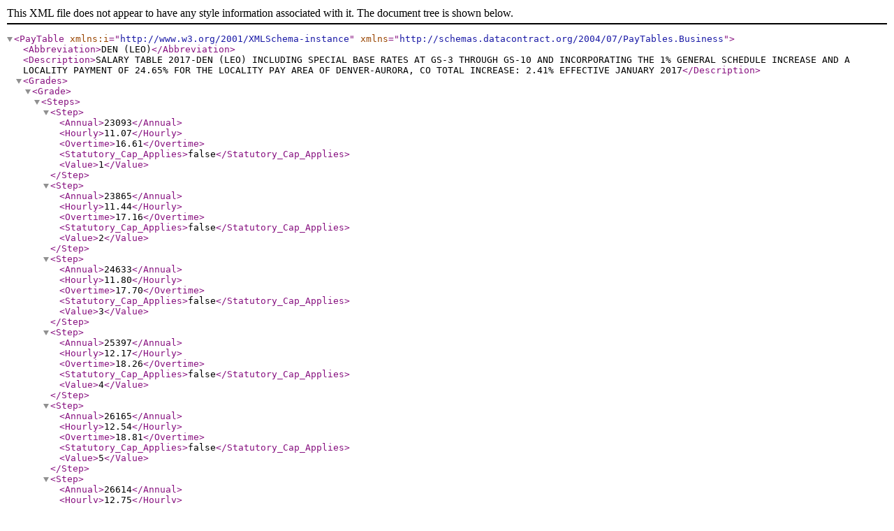

--- FILE ---
content_type: text/xml
request_url: https://www.opm.gov/policy-data-oversight/pay-leave/salaries-wages/salary-tables/xml/2017/DEN%20(LEO).xml
body_size: 7348
content:
<?xml version="1.0" encoding="utf-8"?>
<PayTable xmlns:i="http://www.w3.org/2001/XMLSchema-instance" xmlns="http://schemas.datacontract.org/2004/07/PayTables.Business">
  <Abbreviation>DEN (LEO)</Abbreviation>
  <Description>SALARY TABLE 2017-DEN (LEO)
INCLUDING SPECIAL BASE RATES AT GS-3 THROUGH GS-10 AND
INCORPORATING THE 1% GENERAL SCHEDULE INCREASE AND A LOCALITY PAYMENT OF 24.65%
FOR THE LOCALITY PAY AREA OF DENVER-AURORA, CO
TOTAL INCREASE: 2.41%
EFFECTIVE JANUARY 2017</Description>
  <Grades>
    <Grade>
      <Steps>
        <Step>
          <Annual>23093</Annual>
          <Hourly>11.07</Hourly>
          <Overtime>16.61</Overtime>
          <Statutory_Cap_Applies>false</Statutory_Cap_Applies>
          <Value>1</Value>
        </Step>
        <Step>
          <Annual>23865</Annual>
          <Hourly>11.44</Hourly>
          <Overtime>17.16</Overtime>
          <Statutory_Cap_Applies>false</Statutory_Cap_Applies>
          <Value>2</Value>
        </Step>
        <Step>
          <Annual>24633</Annual>
          <Hourly>11.80</Hourly>
          <Overtime>17.70</Overtime>
          <Statutory_Cap_Applies>false</Statutory_Cap_Applies>
          <Value>3</Value>
        </Step>
        <Step>
          <Annual>25397</Annual>
          <Hourly>12.17</Hourly>
          <Overtime>18.26</Overtime>
          <Statutory_Cap_Applies>false</Statutory_Cap_Applies>
          <Value>4</Value>
        </Step>
        <Step>
          <Annual>26165</Annual>
          <Hourly>12.54</Hourly>
          <Overtime>18.81</Overtime>
          <Statutory_Cap_Applies>false</Statutory_Cap_Applies>
          <Value>5</Value>
        </Step>
        <Step>
          <Annual>26614</Annual>
          <Hourly>12.75</Hourly>
          <Overtime>19.13</Overtime>
          <Statutory_Cap_Applies>false</Statutory_Cap_Applies>
          <Value>6</Value>
        </Step>
        <Step>
          <Annual>27373</Annual>
          <Hourly>13.12</Hourly>
          <Overtime>19.68</Overtime>
          <Statutory_Cap_Applies>false</Statutory_Cap_Applies>
          <Value>7</Value>
        </Step>
        <Step>
          <Annual>28140</Annual>
          <Hourly>13.48</Hourly>
          <Overtime>20.22</Overtime>
          <Statutory_Cap_Applies>false</Statutory_Cap_Applies>
          <Value>8</Value>
        </Step>
        <Step>
          <Annual>28170</Annual>
          <Hourly>13.50</Hourly>
          <Overtime>20.25</Overtime>
          <Statutory_Cap_Applies>false</Statutory_Cap_Applies>
          <Value>9</Value>
        </Step>
        <Step>
          <Annual>28883</Annual>
          <Hourly>13.84</Hourly>
          <Overtime>20.76</Overtime>
          <Statutory_Cap_Applies>false</Statutory_Cap_Applies>
          <Value>10</Value>
        </Step>
      </Steps>
      <Value>1</Value>
    </Grade>
    <Grade>
      <Steps>
        <Step>
          <Annual>25963</Annual>
          <Hourly>12.44</Hourly>
          <Overtime>18.66</Overtime>
          <Statutory_Cap_Applies>false</Statutory_Cap_Applies>
          <Value>1</Value>
        </Step>
        <Step>
          <Annual>26582</Annual>
          <Hourly>12.74</Hourly>
          <Overtime>19.11</Overtime>
          <Statutory_Cap_Applies>false</Statutory_Cap_Applies>
          <Value>2</Value>
        </Step>
        <Step>
          <Annual>27442</Annual>
          <Hourly>13.15</Hourly>
          <Overtime>19.73</Overtime>
          <Statutory_Cap_Applies>false</Statutory_Cap_Applies>
          <Value>3</Value>
        </Step>
        <Step>
          <Annual>28170</Annual>
          <Hourly>13.50</Hourly>
          <Overtime>20.25</Overtime>
          <Statutory_Cap_Applies>false</Statutory_Cap_Applies>
          <Value>4</Value>
        </Step>
        <Step>
          <Annual>28486</Annual>
          <Hourly>13.65</Hourly>
          <Overtime>20.48</Overtime>
          <Statutory_Cap_Applies>false</Statutory_Cap_Applies>
          <Value>5</Value>
        </Step>
        <Step>
          <Annual>29324</Annual>
          <Hourly>14.05</Hourly>
          <Overtime>21.08</Overtime>
          <Statutory_Cap_Applies>false</Statutory_Cap_Applies>
          <Value>6</Value>
        </Step>
        <Step>
          <Annual>30162</Annual>
          <Hourly>14.45</Hourly>
          <Overtime>21.68</Overtime>
          <Statutory_Cap_Applies>false</Statutory_Cap_Applies>
          <Value>7</Value>
        </Step>
        <Step>
          <Annual>30999</Annual>
          <Hourly>14.85</Hourly>
          <Overtime>22.28</Overtime>
          <Statutory_Cap_Applies>false</Statutory_Cap_Applies>
          <Value>8</Value>
        </Step>
        <Step>
          <Annual>31837</Annual>
          <Hourly>15.25</Hourly>
          <Overtime>22.88</Overtime>
          <Statutory_Cap_Applies>false</Statutory_Cap_Applies>
          <Value>9</Value>
        </Step>
        <Step>
          <Annual>32675</Annual>
          <Hourly>15.66</Hourly>
          <Overtime>23.49</Overtime>
          <Statutory_Cap_Applies>false</Statutory_Cap_Applies>
          <Value>10</Value>
        </Step>
      </Steps>
      <Value>2</Value>
    </Grade>
    <Grade>
      <Steps>
        <Step>
          <Annual>33998</Annual>
          <Hourly>16.29</Hourly>
          <Overtime>24.44</Overtime>
          <Statutory_Cap_Applies>false</Statutory_Cap_Applies>
          <Value>1</Value>
        </Step>
        <Step>
          <Annual>34943</Annual>
          <Hourly>16.74</Hourly>
          <Overtime>25.11</Overtime>
          <Statutory_Cap_Applies>false</Statutory_Cap_Applies>
          <Value>2</Value>
        </Step>
        <Step>
          <Annual>35888</Annual>
          <Hourly>17.20</Hourly>
          <Overtime>25.80</Overtime>
          <Statutory_Cap_Applies>false</Statutory_Cap_Applies>
          <Value>3</Value>
        </Step>
        <Step>
          <Annual>36833</Annual>
          <Hourly>17.65</Hourly>
          <Overtime>26.48</Overtime>
          <Statutory_Cap_Applies>false</Statutory_Cap_Applies>
          <Value>4</Value>
        </Step>
        <Step>
          <Annual>37778</Annual>
          <Hourly>18.10</Hourly>
          <Overtime>27.15</Overtime>
          <Statutory_Cap_Applies>false</Statutory_Cap_Applies>
          <Value>5</Value>
        </Step>
        <Step>
          <Annual>38723</Annual>
          <Hourly>18.55</Hourly>
          <Overtime>27.83</Overtime>
          <Statutory_Cap_Applies>false</Statutory_Cap_Applies>
          <Value>6</Value>
        </Step>
        <Step>
          <Annual>39667</Annual>
          <Hourly>19.01</Hourly>
          <Overtime>28.52</Overtime>
          <Statutory_Cap_Applies>false</Statutory_Cap_Applies>
          <Value>7</Value>
        </Step>
        <Step>
          <Annual>40612</Annual>
          <Hourly>19.46</Hourly>
          <Overtime>29.19</Overtime>
          <Statutory_Cap_Applies>false</Statutory_Cap_Applies>
          <Value>8</Value>
        </Step>
        <Step>
          <Annual>41557</Annual>
          <Hourly>19.91</Hourly>
          <Overtime>29.87</Overtime>
          <Statutory_Cap_Applies>false</Statutory_Cap_Applies>
          <Value>9</Value>
        </Step>
        <Step>
          <Annual>42502</Annual>
          <Hourly>20.37</Hourly>
          <Overtime>30.56</Overtime>
          <Statutory_Cap_Applies>false</Statutory_Cap_Applies>
          <Value>10</Value>
        </Step>
      </Steps>
      <Value>3</Value>
    </Grade>
    <Grade>
      <Steps>
        <Step>
          <Annual>38160</Annual>
          <Hourly>18.28</Hourly>
          <Overtime>27.42</Overtime>
          <Statutory_Cap_Applies>false</Statutory_Cap_Applies>
          <Value>1</Value>
        </Step>
        <Step>
          <Annual>39220</Annual>
          <Hourly>18.79</Hourly>
          <Overtime>28.19</Overtime>
          <Statutory_Cap_Applies>false</Statutory_Cap_Applies>
          <Value>2</Value>
        </Step>
        <Step>
          <Annual>40279</Annual>
          <Hourly>19.30</Hourly>
          <Overtime>28.95</Overtime>
          <Statutory_Cap_Applies>false</Statutory_Cap_Applies>
          <Value>3</Value>
        </Step>
        <Step>
          <Annual>41339</Annual>
          <Hourly>19.81</Hourly>
          <Overtime>29.72</Overtime>
          <Statutory_Cap_Applies>false</Statutory_Cap_Applies>
          <Value>4</Value>
        </Step>
        <Step>
          <Annual>42398</Annual>
          <Hourly>20.32</Hourly>
          <Overtime>30.48</Overtime>
          <Statutory_Cap_Applies>false</Statutory_Cap_Applies>
          <Value>5</Value>
        </Step>
        <Step>
          <Annual>43458</Annual>
          <Hourly>20.82</Hourly>
          <Overtime>31.23</Overtime>
          <Statutory_Cap_Applies>false</Statutory_Cap_Applies>
          <Value>6</Value>
        </Step>
        <Step>
          <Annual>44518</Annual>
          <Hourly>21.33</Hourly>
          <Overtime>32.00</Overtime>
          <Statutory_Cap_Applies>false</Statutory_Cap_Applies>
          <Value>7</Value>
        </Step>
        <Step>
          <Annual>45577</Annual>
          <Hourly>21.84</Hourly>
          <Overtime>32.76</Overtime>
          <Statutory_Cap_Applies>false</Statutory_Cap_Applies>
          <Value>8</Value>
        </Step>
        <Step>
          <Annual>46637</Annual>
          <Hourly>22.35</Hourly>
          <Overtime>33.53</Overtime>
          <Statutory_Cap_Applies>false</Statutory_Cap_Applies>
          <Value>9</Value>
        </Step>
        <Step>
          <Annual>47696</Annual>
          <Hourly>22.85</Hourly>
          <Overtime>34.28</Overtime>
          <Statutory_Cap_Applies>false</Statutory_Cap_Applies>
          <Value>10</Value>
        </Step>
      </Steps>
      <Value>4</Value>
    </Grade>
    <Grade>
      <Steps>
        <Step>
          <Annual>43888</Annual>
          <Hourly>21.03</Hourly>
          <Overtime>31.55</Overtime>
          <Statutory_Cap_Applies>false</Statutory_Cap_Applies>
          <Value>1</Value>
        </Step>
        <Step>
          <Annual>45075</Annual>
          <Hourly>21.60</Hourly>
          <Overtime>32.40</Overtime>
          <Statutory_Cap_Applies>false</Statutory_Cap_Applies>
          <Value>2</Value>
        </Step>
        <Step>
          <Annual>46261</Annual>
          <Hourly>22.17</Hourly>
          <Overtime>33.26</Overtime>
          <Statutory_Cap_Applies>false</Statutory_Cap_Applies>
          <Value>3</Value>
        </Step>
        <Step>
          <Annual>47448</Annual>
          <Hourly>22.74</Hourly>
          <Overtime>34.11</Overtime>
          <Statutory_Cap_Applies>false</Statutory_Cap_Applies>
          <Value>4</Value>
        </Step>
        <Step>
          <Annual>48635</Annual>
          <Hourly>23.30</Hourly>
          <Overtime>34.95</Overtime>
          <Statutory_Cap_Applies>false</Statutory_Cap_Applies>
          <Value>5</Value>
        </Step>
        <Step>
          <Annual>49821</Annual>
          <Hourly>23.87</Hourly>
          <Overtime>35.81</Overtime>
          <Statutory_Cap_Applies>false</Statutory_Cap_Applies>
          <Value>6</Value>
        </Step>
        <Step>
          <Annual>51008</Annual>
          <Hourly>24.44</Hourly>
          <Overtime>36.66</Overtime>
          <Statutory_Cap_Applies>false</Statutory_Cap_Applies>
          <Value>7</Value>
        </Step>
        <Step>
          <Annual>52195</Annual>
          <Hourly>25.01</Hourly>
          <Overtime>37.52</Overtime>
          <Statutory_Cap_Applies>false</Statutory_Cap_Applies>
          <Value>8</Value>
        </Step>
        <Step>
          <Annual>53381</Annual>
          <Hourly>25.58</Hourly>
          <Overtime>38.37</Overtime>
          <Statutory_Cap_Applies>false</Statutory_Cap_Applies>
          <Value>9</Value>
        </Step>
        <Step>
          <Annual>54568</Annual>
          <Hourly>26.15</Hourly>
          <Overtime>39.23</Overtime>
          <Statutory_Cap_Applies>false</Statutory_Cap_Applies>
          <Value>10</Value>
        </Step>
      </Steps>
      <Value>5</Value>
    </Grade>
    <Grade>
      <Steps>
        <Step>
          <Annual>46275</Annual>
          <Hourly>22.17</Hourly>
          <Overtime>33.26</Overtime>
          <Statutory_Cap_Applies>false</Statutory_Cap_Applies>
          <Value>1</Value>
        </Step>
        <Step>
          <Annual>47598</Annual>
          <Hourly>22.81</Hourly>
          <Overtime>34.22</Overtime>
          <Statutory_Cap_Applies>false</Statutory_Cap_Applies>
          <Value>2</Value>
        </Step>
        <Step>
          <Annual>48920</Annual>
          <Hourly>23.44</Hourly>
          <Overtime>35.16</Overtime>
          <Statutory_Cap_Applies>false</Statutory_Cap_Applies>
          <Value>3</Value>
        </Step>
        <Step>
          <Annual>50243</Annual>
          <Hourly>24.07</Hourly>
          <Overtime>36.11</Overtime>
          <Statutory_Cap_Applies>false</Statutory_Cap_Applies>
          <Value>4</Value>
        </Step>
        <Step>
          <Annual>51565</Annual>
          <Hourly>24.71</Hourly>
          <Overtime>37.07</Overtime>
          <Statutory_Cap_Applies>false</Statutory_Cap_Applies>
          <Value>5</Value>
        </Step>
        <Step>
          <Annual>52888</Annual>
          <Hourly>25.34</Hourly>
          <Overtime>38.01</Overtime>
          <Statutory_Cap_Applies>false</Statutory_Cap_Applies>
          <Value>6</Value>
        </Step>
        <Step>
          <Annual>54210</Annual>
          <Hourly>25.98</Hourly>
          <Overtime>38.97</Overtime>
          <Statutory_Cap_Applies>false</Statutory_Cap_Applies>
          <Value>7</Value>
        </Step>
        <Step>
          <Annual>55533</Annual>
          <Hourly>26.61</Hourly>
          <Overtime>39.92</Overtime>
          <Statutory_Cap_Applies>false</Statutory_Cap_Applies>
          <Value>8</Value>
        </Step>
        <Step>
          <Annual>56855</Annual>
          <Hourly>27.24</Hourly>
          <Overtime>40.86</Overtime>
          <Statutory_Cap_Applies>false</Statutory_Cap_Applies>
          <Value>9</Value>
        </Step>
        <Step>
          <Annual>58178</Annual>
          <Hourly>27.88</Hourly>
          <Overtime>41.82</Overtime>
          <Statutory_Cap_Applies>false</Statutory_Cap_Applies>
          <Value>10</Value>
        </Step>
      </Steps>
      <Value>6</Value>
    </Grade>
    <Grade>
      <Steps>
        <Step>
          <Annual>49953</Annual>
          <Hourly>23.94</Hourly>
          <Overtime>35.91</Overtime>
          <Statutory_Cap_Applies>false</Statutory_Cap_Applies>
          <Value>1</Value>
        </Step>
        <Step>
          <Annual>51423</Annual>
          <Hourly>24.64</Hourly>
          <Overtime>36.96</Overtime>
          <Statutory_Cap_Applies>false</Statutory_Cap_Applies>
          <Value>2</Value>
        </Step>
        <Step>
          <Annual>52893</Annual>
          <Hourly>25.34</Hourly>
          <Overtime>38.01</Overtime>
          <Statutory_Cap_Applies>false</Statutory_Cap_Applies>
          <Value>3</Value>
        </Step>
        <Step>
          <Annual>54362</Annual>
          <Hourly>26.05</Hourly>
          <Overtime>39.08</Overtime>
          <Statutory_Cap_Applies>false</Statutory_Cap_Applies>
          <Value>4</Value>
        </Step>
        <Step>
          <Annual>55832</Annual>
          <Hourly>26.75</Hourly>
          <Overtime>40.13</Overtime>
          <Statutory_Cap_Applies>false</Statutory_Cap_Applies>
          <Value>5</Value>
        </Step>
        <Step>
          <Annual>57302</Annual>
          <Hourly>27.46</Hourly>
          <Overtime>41.19</Overtime>
          <Statutory_Cap_Applies>false</Statutory_Cap_Applies>
          <Value>6</Value>
        </Step>
        <Step>
          <Annual>58771</Annual>
          <Hourly>28.16</Hourly>
          <Overtime>42.24</Overtime>
          <Statutory_Cap_Applies>false</Statutory_Cap_Applies>
          <Value>7</Value>
        </Step>
        <Step>
          <Annual>60241</Annual>
          <Hourly>28.86</Hourly>
          <Overtime>43.29</Overtime>
          <Statutory_Cap_Applies>false</Statutory_Cap_Applies>
          <Value>8</Value>
        </Step>
        <Step>
          <Annual>61710</Annual>
          <Hourly>29.57</Hourly>
          <Overtime>44.10</Overtime>
          <Statutory_Cap_Applies>false</Statutory_Cap_Applies>
          <Value>9</Value>
        </Step>
        <Step>
          <Annual>63180</Annual>
          <Hourly>30.27</Hourly>
          <Overtime>44.10</Overtime>
          <Statutory_Cap_Applies>false</Statutory_Cap_Applies>
          <Value>10</Value>
        </Step>
      </Steps>
      <Value>7</Value>
    </Grade>
    <Grade>
      <Steps>
        <Step>
          <Annual>52065</Annual>
          <Hourly>24.95</Hourly>
          <Overtime>37.43</Overtime>
          <Statutory_Cap_Applies>false</Statutory_Cap_Applies>
          <Value>1</Value>
        </Step>
        <Step>
          <Annual>53692</Annual>
          <Hourly>25.73</Hourly>
          <Overtime>38.60</Overtime>
          <Statutory_Cap_Applies>false</Statutory_Cap_Applies>
          <Value>2</Value>
        </Step>
        <Step>
          <Annual>55318</Annual>
          <Hourly>26.51</Hourly>
          <Overtime>39.77</Overtime>
          <Statutory_Cap_Applies>false</Statutory_Cap_Applies>
          <Value>3</Value>
        </Step>
        <Step>
          <Annual>56945</Annual>
          <Hourly>27.29</Hourly>
          <Overtime>40.94</Overtime>
          <Statutory_Cap_Applies>false</Statutory_Cap_Applies>
          <Value>4</Value>
        </Step>
        <Step>
          <Annual>58572</Annual>
          <Hourly>28.07</Hourly>
          <Overtime>42.11</Overtime>
          <Statutory_Cap_Applies>false</Statutory_Cap_Applies>
          <Value>5</Value>
        </Step>
        <Step>
          <Annual>60198</Annual>
          <Hourly>28.84</Hourly>
          <Overtime>43.26</Overtime>
          <Statutory_Cap_Applies>false</Statutory_Cap_Applies>
          <Value>6</Value>
        </Step>
        <Step>
          <Annual>61825</Annual>
          <Hourly>29.62</Hourly>
          <Overtime>44.10</Overtime>
          <Statutory_Cap_Applies>false</Statutory_Cap_Applies>
          <Value>7</Value>
        </Step>
        <Step>
          <Annual>63452</Annual>
          <Hourly>30.40</Hourly>
          <Overtime>44.10</Overtime>
          <Statutory_Cap_Applies>false</Statutory_Cap_Applies>
          <Value>8</Value>
        </Step>
        <Step>
          <Annual>65079</Annual>
          <Hourly>31.18</Hourly>
          <Overtime>44.10</Overtime>
          <Statutory_Cap_Applies>false</Statutory_Cap_Applies>
          <Value>9</Value>
        </Step>
        <Step>
          <Annual>66705</Annual>
          <Hourly>31.96</Hourly>
          <Overtime>44.10</Overtime>
          <Statutory_Cap_Applies>false</Statutory_Cap_Applies>
          <Value>10</Value>
        </Step>
      </Steps>
      <Value>8</Value>
    </Grade>
    <Grade>
      <Steps>
        <Step>
          <Annual>55710</Annual>
          <Hourly>26.69</Hourly>
          <Overtime>40.04</Overtime>
          <Statutory_Cap_Applies>false</Statutory_Cap_Applies>
          <Value>1</Value>
        </Step>
        <Step>
          <Annual>57507</Annual>
          <Hourly>27.55</Hourly>
          <Overtime>41.33</Overtime>
          <Statutory_Cap_Applies>false</Statutory_Cap_Applies>
          <Value>2</Value>
        </Step>
        <Step>
          <Annual>59305</Annual>
          <Hourly>28.42</Hourly>
          <Overtime>42.63</Overtime>
          <Statutory_Cap_Applies>false</Statutory_Cap_Applies>
          <Value>3</Value>
        </Step>
        <Step>
          <Annual>61102</Annual>
          <Hourly>29.28</Hourly>
          <Overtime>43.92</Overtime>
          <Statutory_Cap_Applies>false</Statutory_Cap_Applies>
          <Value>4</Value>
        </Step>
        <Step>
          <Annual>62900</Annual>
          <Hourly>30.14</Hourly>
          <Overtime>44.10</Overtime>
          <Statutory_Cap_Applies>false</Statutory_Cap_Applies>
          <Value>5</Value>
        </Step>
        <Step>
          <Annual>64697</Annual>
          <Hourly>31.00</Hourly>
          <Overtime>44.10</Overtime>
          <Statutory_Cap_Applies>false</Statutory_Cap_Applies>
          <Value>6</Value>
        </Step>
        <Step>
          <Annual>66495</Annual>
          <Hourly>31.86</Hourly>
          <Overtime>44.10</Overtime>
          <Statutory_Cap_Applies>false</Statutory_Cap_Applies>
          <Value>7</Value>
        </Step>
        <Step>
          <Annual>68292</Annual>
          <Hourly>32.72</Hourly>
          <Overtime>44.10</Overtime>
          <Statutory_Cap_Applies>false</Statutory_Cap_Applies>
          <Value>8</Value>
        </Step>
        <Step>
          <Annual>70089</Annual>
          <Hourly>33.58</Hourly>
          <Overtime>44.10</Overtime>
          <Statutory_Cap_Applies>false</Statutory_Cap_Applies>
          <Value>9</Value>
        </Step>
        <Step>
          <Annual>71887</Annual>
          <Hourly>34.45</Hourly>
          <Overtime>44.10</Overtime>
          <Statutory_Cap_Applies>false</Statutory_Cap_Applies>
          <Value>10</Value>
        </Step>
      </Steps>
      <Value>9</Value>
    </Grade>
    <Grade>
      <Steps>
        <Step>
          <Annual>61350</Annual>
          <Hourly>29.40</Hourly>
          <Overtime>44.10</Overtime>
          <Statutory_Cap_Applies>false</Statutory_Cap_Applies>
          <Value>1</Value>
        </Step>
        <Step>
          <Annual>63330</Annual>
          <Hourly>30.34</Hourly>
          <Overtime>44.10</Overtime>
          <Statutory_Cap_Applies>false</Statutory_Cap_Applies>
          <Value>2</Value>
        </Step>
        <Step>
          <Annual>65309</Annual>
          <Hourly>31.29</Hourly>
          <Overtime>44.10</Overtime>
          <Statutory_Cap_Applies>false</Statutory_Cap_Applies>
          <Value>3</Value>
        </Step>
        <Step>
          <Annual>67289</Annual>
          <Hourly>32.24</Hourly>
          <Overtime>44.10</Overtime>
          <Statutory_Cap_Applies>false</Statutory_Cap_Applies>
          <Value>4</Value>
        </Step>
        <Step>
          <Annual>69268</Annual>
          <Hourly>33.19</Hourly>
          <Overtime>44.10</Overtime>
          <Statutory_Cap_Applies>false</Statutory_Cap_Applies>
          <Value>5</Value>
        </Step>
        <Step>
          <Annual>71247</Annual>
          <Hourly>34.14</Hourly>
          <Overtime>44.10</Overtime>
          <Statutory_Cap_Applies>false</Statutory_Cap_Applies>
          <Value>6</Value>
        </Step>
        <Step>
          <Annual>73227</Annual>
          <Hourly>35.09</Hourly>
          <Overtime>44.10</Overtime>
          <Statutory_Cap_Applies>false</Statutory_Cap_Applies>
          <Value>7</Value>
        </Step>
        <Step>
          <Annual>75206</Annual>
          <Hourly>36.04</Hourly>
          <Overtime>44.10</Overtime>
          <Statutory_Cap_Applies>false</Statutory_Cap_Applies>
          <Value>8</Value>
        </Step>
        <Step>
          <Annual>77186</Annual>
          <Hourly>36.98</Hourly>
          <Overtime>44.10</Overtime>
          <Statutory_Cap_Applies>false</Statutory_Cap_Applies>
          <Value>9</Value>
        </Step>
        <Step>
          <Annual>79165</Annual>
          <Hourly>37.93</Hourly>
          <Overtime>44.10</Overtime>
          <Statutory_Cap_Applies>false</Statutory_Cap_Applies>
          <Value>10</Value>
        </Step>
      </Steps>
      <Value>10</Value>
    </Grade>
    <Grade>
      <Steps>
        <Step>
          <Annual>65228</Annual>
          <Hourly>31.25</Hourly>
          <Overtime>44.10</Overtime>
          <Statutory_Cap_Applies>false</Statutory_Cap_Applies>
          <Value>1</Value>
        </Step>
        <Step>
          <Annual>67402</Annual>
          <Hourly>32.30</Hourly>
          <Overtime>44.10</Overtime>
          <Statutory_Cap_Applies>false</Statutory_Cap_Applies>
          <Value>2</Value>
        </Step>
        <Step>
          <Annual>69576</Annual>
          <Hourly>33.34</Hourly>
          <Overtime>44.10</Overtime>
          <Statutory_Cap_Applies>false</Statutory_Cap_Applies>
          <Value>3</Value>
        </Step>
        <Step>
          <Annual>71750</Annual>
          <Hourly>34.38</Hourly>
          <Overtime>44.10</Overtime>
          <Statutory_Cap_Applies>false</Statutory_Cap_Applies>
          <Value>4</Value>
        </Step>
        <Step>
          <Annual>73924</Annual>
          <Hourly>35.42</Hourly>
          <Overtime>44.10</Overtime>
          <Statutory_Cap_Applies>false</Statutory_Cap_Applies>
          <Value>5</Value>
        </Step>
        <Step>
          <Annual>76098</Annual>
          <Hourly>36.46</Hourly>
          <Overtime>44.10</Overtime>
          <Statutory_Cap_Applies>false</Statutory_Cap_Applies>
          <Value>6</Value>
        </Step>
        <Step>
          <Annual>78271</Annual>
          <Hourly>37.50</Hourly>
          <Overtime>44.10</Overtime>
          <Statutory_Cap_Applies>false</Statutory_Cap_Applies>
          <Value>7</Value>
        </Step>
        <Step>
          <Annual>80445</Annual>
          <Hourly>38.55</Hourly>
          <Overtime>44.10</Overtime>
          <Statutory_Cap_Applies>false</Statutory_Cap_Applies>
          <Value>8</Value>
        </Step>
        <Step>
          <Annual>82619</Annual>
          <Hourly>39.59</Hourly>
          <Overtime>44.10</Overtime>
          <Statutory_Cap_Applies>false</Statutory_Cap_Applies>
          <Value>9</Value>
        </Step>
        <Step>
          <Annual>84793</Annual>
          <Hourly>40.63</Hourly>
          <Overtime>44.10</Overtime>
          <Statutory_Cap_Applies>false</Statutory_Cap_Applies>
          <Value>10</Value>
        </Step>
      </Steps>
      <Value>11</Value>
    </Grade>
    <Grade>
      <Steps>
        <Step>
          <Annual>78183</Annual>
          <Hourly>37.46</Hourly>
          <Overtime>44.10</Overtime>
          <Statutory_Cap_Applies>false</Statutory_Cap_Applies>
          <Value>1</Value>
        </Step>
        <Step>
          <Annual>80789</Annual>
          <Hourly>38.71</Hourly>
          <Overtime>44.10</Overtime>
          <Statutory_Cap_Applies>false</Statutory_Cap_Applies>
          <Value>2</Value>
        </Step>
        <Step>
          <Annual>83396</Annual>
          <Hourly>39.96</Hourly>
          <Overtime>44.10</Overtime>
          <Statutory_Cap_Applies>false</Statutory_Cap_Applies>
          <Value>3</Value>
        </Step>
        <Step>
          <Annual>86002</Annual>
          <Hourly>41.21</Hourly>
          <Overtime>44.10</Overtime>
          <Statutory_Cap_Applies>false</Statutory_Cap_Applies>
          <Value>4</Value>
        </Step>
        <Step>
          <Annual>88609</Annual>
          <Hourly>42.46</Hourly>
          <Overtime>44.10</Overtime>
          <Statutory_Cap_Applies>false</Statutory_Cap_Applies>
          <Value>5</Value>
        </Step>
        <Step>
          <Annual>91215</Annual>
          <Hourly>43.71</Hourly>
          <Overtime>44.10</Overtime>
          <Statutory_Cap_Applies>false</Statutory_Cap_Applies>
          <Value>6</Value>
        </Step>
        <Step>
          <Annual>93822</Annual>
          <Hourly>44.96</Hourly>
          <Overtime>44.96</Overtime>
          <Statutory_Cap_Applies>false</Statutory_Cap_Applies>
          <Value>7</Value>
        </Step>
        <Step>
          <Annual>96428</Annual>
          <Hourly>46.20</Hourly>
          <Overtime>46.20</Overtime>
          <Statutory_Cap_Applies>false</Statutory_Cap_Applies>
          <Value>8</Value>
        </Step>
        <Step>
          <Annual>99034</Annual>
          <Hourly>47.45</Hourly>
          <Overtime>47.45</Overtime>
          <Statutory_Cap_Applies>false</Statutory_Cap_Applies>
          <Value>9</Value>
        </Step>
        <Step>
          <Annual>101641</Annual>
          <Hourly>48.70</Hourly>
          <Overtime>48.70</Overtime>
          <Statutory_Cap_Applies>false</Statutory_Cap_Applies>
          <Value>10</Value>
        </Step>
      </Steps>
      <Value>12</Value>
    </Grade>
    <Grade>
      <Steps>
        <Step>
          <Annual>92969</Annual>
          <Hourly>44.55</Hourly>
          <Overtime>44.55</Overtime>
          <Statutory_Cap_Applies>false</Statutory_Cap_Applies>
          <Value>1</Value>
        </Step>
        <Step>
          <Annual>96068</Annual>
          <Hourly>46.03</Hourly>
          <Overtime>46.03</Overtime>
          <Statutory_Cap_Applies>false</Statutory_Cap_Applies>
          <Value>2</Value>
        </Step>
        <Step>
          <Annual>99167</Annual>
          <Hourly>47.52</Hourly>
          <Overtime>47.52</Overtime>
          <Statutory_Cap_Applies>false</Statutory_Cap_Applies>
          <Value>3</Value>
        </Step>
        <Step>
          <Annual>102265</Annual>
          <Hourly>49.00</Hourly>
          <Overtime>49.00</Overtime>
          <Statutory_Cap_Applies>false</Statutory_Cap_Applies>
          <Value>4</Value>
        </Step>
        <Step>
          <Annual>105364</Annual>
          <Hourly>50.49</Hourly>
          <Overtime>50.49</Overtime>
          <Statutory_Cap_Applies>false</Statutory_Cap_Applies>
          <Value>5</Value>
        </Step>
        <Step>
          <Annual>108463</Annual>
          <Hourly>51.97</Hourly>
          <Overtime>51.97</Overtime>
          <Statutory_Cap_Applies>false</Statutory_Cap_Applies>
          <Value>6</Value>
        </Step>
        <Step>
          <Annual>111562</Annual>
          <Hourly>53.46</Hourly>
          <Overtime>53.46</Overtime>
          <Statutory_Cap_Applies>false</Statutory_Cap_Applies>
          <Value>7</Value>
        </Step>
        <Step>
          <Annual>114661</Annual>
          <Hourly>54.94</Hourly>
          <Overtime>54.94</Overtime>
          <Statutory_Cap_Applies>false</Statutory_Cap_Applies>
          <Value>8</Value>
        </Step>
        <Step>
          <Annual>117759</Annual>
          <Hourly>56.43</Hourly>
          <Overtime>56.43</Overtime>
          <Statutory_Cap_Applies>false</Statutory_Cap_Applies>
          <Value>9</Value>
        </Step>
        <Step>
          <Annual>120858</Annual>
          <Hourly>57.91</Hourly>
          <Overtime>57.91</Overtime>
          <Statutory_Cap_Applies>false</Statutory_Cap_Applies>
          <Value>10</Value>
        </Step>
      </Steps>
      <Value>13</Value>
    </Grade>
    <Grade>
      <Steps>
        <Step>
          <Annual>109862</Annual>
          <Hourly>52.64</Hourly>
          <Overtime>52.64</Overtime>
          <Statutory_Cap_Applies>false</Statutory_Cap_Applies>
          <Value>1</Value>
        </Step>
        <Step>
          <Annual>113524</Annual>
          <Hourly>54.40</Hourly>
          <Overtime>54.40</Overtime>
          <Statutory_Cap_Applies>false</Statutory_Cap_Applies>
          <Value>2</Value>
        </Step>
        <Step>
          <Annual>117186</Annual>
          <Hourly>56.15</Hourly>
          <Overtime>56.15</Overtime>
          <Statutory_Cap_Applies>false</Statutory_Cap_Applies>
          <Value>3</Value>
        </Step>
        <Step>
          <Annual>120848</Annual>
          <Hourly>57.91</Hourly>
          <Overtime>57.91</Overtime>
          <Statutory_Cap_Applies>false</Statutory_Cap_Applies>
          <Value>4</Value>
        </Step>
        <Step>
          <Annual>124510</Annual>
          <Hourly>59.66</Hourly>
          <Overtime>59.66</Overtime>
          <Statutory_Cap_Applies>false</Statutory_Cap_Applies>
          <Value>5</Value>
        </Step>
        <Step>
          <Annual>128173</Annual>
          <Hourly>61.41</Hourly>
          <Overtime>61.41</Overtime>
          <Statutory_Cap_Applies>false</Statutory_Cap_Applies>
          <Value>6</Value>
        </Step>
        <Step>
          <Annual>131835</Annual>
          <Hourly>63.17</Hourly>
          <Overtime>63.17</Overtime>
          <Statutory_Cap_Applies>false</Statutory_Cap_Applies>
          <Value>7</Value>
        </Step>
        <Step>
          <Annual>135497</Annual>
          <Hourly>64.92</Hourly>
          <Overtime>64.92</Overtime>
          <Statutory_Cap_Applies>false</Statutory_Cap_Applies>
          <Value>8</Value>
        </Step>
        <Step>
          <Annual>139159</Annual>
          <Hourly>66.68</Hourly>
          <Overtime>66.68</Overtime>
          <Statutory_Cap_Applies>false</Statutory_Cap_Applies>
          <Value>9</Value>
        </Step>
        <Step>
          <Annual>142821</Annual>
          <Hourly>68.43</Hourly>
          <Overtime>68.43</Overtime>
          <Statutory_Cap_Applies>false</Statutory_Cap_Applies>
          <Value>10</Value>
        </Step>
      </Steps>
      <Value>14</Value>
    </Grade>
    <Grade>
      <Steps>
        <Step>
          <Annual>129227</Annual>
          <Hourly>61.92</Hourly>
          <Overtime>61.92</Overtime>
          <Statutory_Cap_Applies>false</Statutory_Cap_Applies>
          <Value>1</Value>
        </Step>
        <Step>
          <Annual>133535</Annual>
          <Hourly>63.98</Hourly>
          <Overtime>63.98</Overtime>
          <Statutory_Cap_Applies>false</Statutory_Cap_Applies>
          <Value>2</Value>
        </Step>
        <Step>
          <Annual>137843</Annual>
          <Hourly>66.05</Hourly>
          <Overtime>66.05</Overtime>
          <Statutory_Cap_Applies>false</Statutory_Cap_Applies>
          <Value>3</Value>
        </Step>
        <Step>
          <Annual>142151</Annual>
          <Hourly>68.11</Hourly>
          <Overtime>68.11</Overtime>
          <Statutory_Cap_Applies>false</Statutory_Cap_Applies>
          <Value>4</Value>
        </Step>
        <Step>
          <Annual>146459</Annual>
          <Hourly>70.18</Hourly>
          <Overtime>70.18</Overtime>
          <Statutory_Cap_Applies>false</Statutory_Cap_Applies>
          <Value>5</Value>
        </Step>
        <Step>
          <Annual>150767</Annual>
          <Hourly>72.24</Hourly>
          <Overtime>72.24</Overtime>
          <Statutory_Cap_Applies>false</Statutory_Cap_Applies>
          <Value>6</Value>
        </Step>
        <Step>
          <Annual>155075</Annual>
          <Hourly>74.31</Hourly>
          <Overtime>74.31</Overtime>
          <Statutory_Cap_Applies>false</Statutory_Cap_Applies>
          <Value>7</Value>
        </Step>
        <Step>
          <Annual>159382</Annual>
          <Hourly>76.37</Hourly>
          <Overtime>76.37</Overtime>
          <Statutory_Cap_Applies>false</Statutory_Cap_Applies>
          <Value>8</Value>
        </Step>
        <Step>
          <Annual>161900</Annual>
          <Hourly>77.58</Hourly>
          <Overtime>77.58</Overtime>
          <Statutory_Cap_Applies>true</Statutory_Cap_Applies>
          <Value>9</Value>
        </Step>
        <Step>
          <Annual>161900</Annual>
          <Hourly>77.58</Hourly>
          <Overtime>77.58</Overtime>
          <Statutory_Cap_Applies>true</Statutory_Cap_Applies>
          <Value>10</Value>
        </Step>
      </Steps>
      <Value>15</Value>
    </Grade>
  </Grades>
  <LocalityPayArea>DENVER-AURORA, CO</LocalityPayArea>
  <Notes>
* Rate limited to the rate for level IV of the Executive Schedule (5 U.S.C. 5304 (g)(1)).
NOTE:  Locality rates for “law enforcement officers” (LEOs) (as defined in 5 U.S.C. 5541(3) and 5 CFR 550.103)  are computed using special base rates for LEOs at grades 3 through 10, as authorized by section 403 of the Federal Employees Pay Comparability Act of 1990, as amended.  The LEO annual locality rates at other grades match the rates for other (non-LEO) employees.</Notes>
  <SalaryCap>161900</SalaryCap>
  <Type>LEO</Type>
</PayTable>